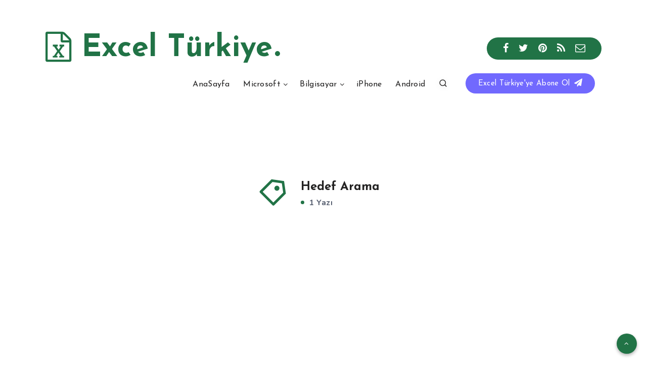

--- FILE ---
content_type: text/html; charset=utf-8
request_url: https://www.google.com/recaptcha/api2/aframe
body_size: 266
content:
<!DOCTYPE HTML><html><head><meta http-equiv="content-type" content="text/html; charset=UTF-8"></head><body><script nonce="a1OSaUxaKj7Xnp1KJOHg6w">/** Anti-fraud and anti-abuse applications only. See google.com/recaptcha */ try{var clients={'sodar':'https://pagead2.googlesyndication.com/pagead/sodar?'};window.addEventListener("message",function(a){try{if(a.source===window.parent){var b=JSON.parse(a.data);var c=clients[b['id']];if(c){var d=document.createElement('img');d.src=c+b['params']+'&rc='+(localStorage.getItem("rc::a")?sessionStorage.getItem("rc::b"):"");window.document.body.appendChild(d);sessionStorage.setItem("rc::e",parseInt(sessionStorage.getItem("rc::e")||0)+1);localStorage.setItem("rc::h",'1768664724031');}}}catch(b){}});window.parent.postMessage("_grecaptcha_ready", "*");}catch(b){}</script></body></html>